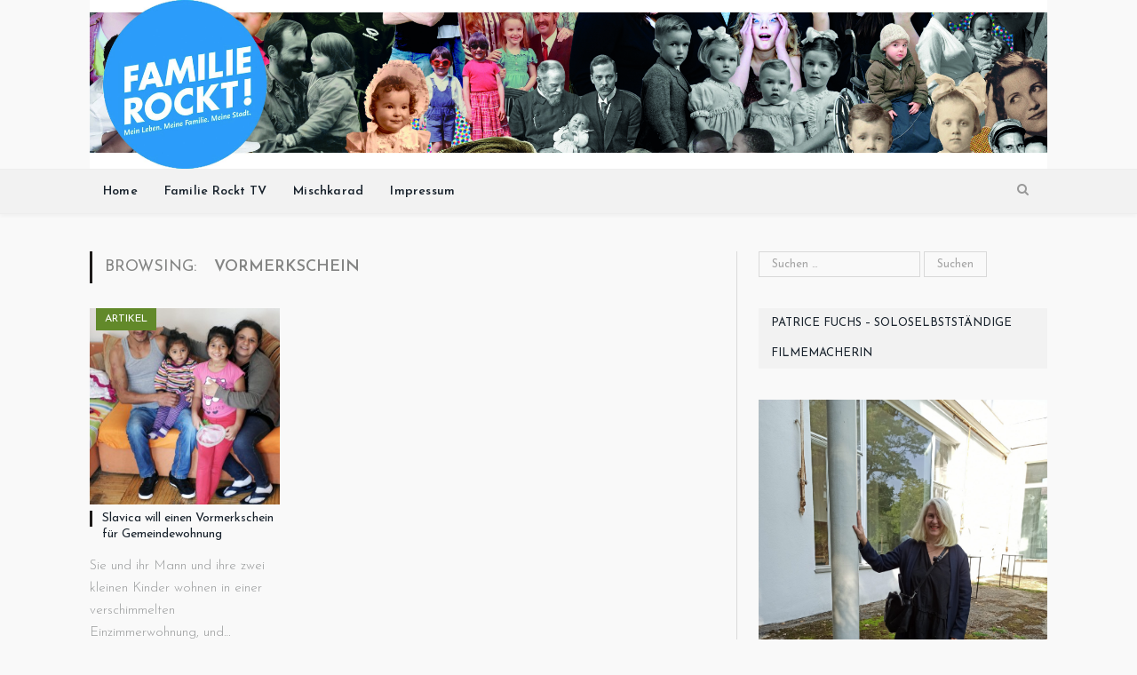

--- FILE ---
content_type: text/html; charset=UTF-8
request_url: https://www.familierockt.com/tag/vormerkschein/
body_size: 60544
content:
<!DOCTYPE html>

<!--[if IE 8]> <html class="ie ie8" lang="de"> <![endif]-->
<!--[if IE 9]> <html class="ie ie9" lang="de"> <![endif]-->
<!--[if gt IE 9]><!--> <html lang="de"> <!--<![endif]-->

<head>


<meta charset="UTF-8" />
<title>vormerkschein Archive &#8226; Familie Rockt Media</title>

 
<meta name="viewport" content="width=device-width, initial-scale=1" />
<meta http-equiv="X-UA-Compatible" content="IE=edge" />
<link rel="pingback" href="https://www.familierockt.com/xmlrpc.php" />
	
<link rel="shortcut icon" href="https://www.familierockt.com/wp-content/uploads/2015/12/logoklein.jpg" />	

<link rel="apple-touch-icon-precomposed" href="https://www.familierockt.com/wp-content/uploads/2015/12/logoklein.jpg" />
	
<meta name='robots' content='index, follow, max-image-preview:large, max-snippet:-1, max-video-preview:-1' />
	<style>img:is([sizes="auto" i], [sizes^="auto," i]) { contain-intrinsic-size: 3000px 1500px }</style>
	
	<!-- This site is optimized with the Yoast SEO plugin v26.1.1 - https://yoast.com/wordpress/plugins/seo/ -->
	<link rel="canonical" href="https://www.familierockt.com/tag/vormerkschein/" />
	<meta property="og:locale" content="de_DE" />
	<meta property="og:type" content="article" />
	<meta property="og:title" content="vormerkschein Archive &#8226; Familie Rockt Media" />
	<meta property="og:url" content="https://www.familierockt.com/tag/vormerkschein/" />
	<meta property="og:site_name" content="Familie Rockt Media" />
	<meta name="twitter:card" content="summary_large_image" />
	<meta name="twitter:site" content="@soulipat" />
	<script type="application/ld+json" class="yoast-schema-graph">{"@context":"https://schema.org","@graph":[{"@type":"CollectionPage","@id":"https://www.familierockt.com/tag/vormerkschein/","url":"https://www.familierockt.com/tag/vormerkschein/","name":"vormerkschein Archive &#8226; Familie Rockt Media","isPartOf":{"@id":"https://www.familierockt.com/#website"},"primaryImageOfPage":{"@id":"https://www.familierockt.com/tag/vormerkschein/#primaryimage"},"image":{"@id":"https://www.familierockt.com/tag/vormerkschein/#primaryimage"},"thumbnailUrl":"https://www.familierockt.com/wp-content/uploads/2015/01/slavic8.jpg","breadcrumb":{"@id":"https://www.familierockt.com/tag/vormerkschein/#breadcrumb"},"inLanguage":"de"},{"@type":"ImageObject","inLanguage":"de","@id":"https://www.familierockt.com/tag/vormerkschein/#primaryimage","url":"https://www.familierockt.com/wp-content/uploads/2015/01/slavic8.jpg","contentUrl":"https://www.familierockt.com/wp-content/uploads/2015/01/slavic8.jpg","width":995,"height":1031,"caption":"gemeindebau"},{"@type":"BreadcrumbList","@id":"https://www.familierockt.com/tag/vormerkschein/#breadcrumb","itemListElement":[{"@type":"ListItem","position":1,"name":"Home","item":"https://www.familierockt.com/"},{"@type":"ListItem","position":2,"name":"vormerkschein"}]},{"@type":"WebSite","@id":"https://www.familierockt.com/#website","url":"https://www.familierockt.com/","name":"Familie Rockt Media","description":"Blog und Mediaproduktion","publisher":{"@id":"https://www.familierockt.com/#organization"},"potentialAction":[{"@type":"SearchAction","target":{"@type":"EntryPoint","urlTemplate":"https://www.familierockt.com/?s={search_term_string}"},"query-input":{"@type":"PropertyValueSpecification","valueRequired":true,"valueName":"search_term_string"}}],"inLanguage":"de"},{"@type":"Organization","@id":"https://www.familierockt.com/#organization","name":"Familie Rockt Media","url":"https://www.familierockt.com/","logo":{"@type":"ImageObject","inLanguage":"de","@id":"https://www.familierockt.com/#/schema/logo/image/","url":"https://www.familierockt.com/wp-content/uploads/2018/03/Familie-Rockt-Logo-700x700.jpg","contentUrl":"https://www.familierockt.com/wp-content/uploads/2018/03/Familie-Rockt-Logo-700x700.jpg","width":700,"height":700,"caption":"Familie Rockt Media"},"image":{"@id":"https://www.familierockt.com/#/schema/logo/image/"},"sameAs":["https://www.facebook.com/familierockt","https://x.com/soulipat","https://www.instagram.com/superpatrice","https://www.linkedin.com/in/patrice-fuchs-91566743/","https://www.youtube.com/user/familierocktmedia"]}]}</script>
	<!-- / Yoast SEO plugin. -->


<link rel='dns-prefetch' href='//cdn.canvasjs.com' />
<link rel='dns-prefetch' href='//fonts.googleapis.com' />
<link rel="alternate" type="application/rss+xml" title="Familie Rockt Media &raquo; Feed" href="https://www.familierockt.com/feed/" />
<link rel="alternate" type="application/rss+xml" title="Familie Rockt Media &raquo; Kommentar-Feed" href="https://www.familierockt.com/comments/feed/" />
<link rel="alternate" type="application/rss+xml" title="Familie Rockt Media &raquo; vormerkschein Schlagwort-Feed" href="https://www.familierockt.com/tag/vormerkschein/feed/" />
<script type="text/javascript">
/* <![CDATA[ */
window._wpemojiSettings = {"baseUrl":"https:\/\/s.w.org\/images\/core\/emoji\/16.0.1\/72x72\/","ext":".png","svgUrl":"https:\/\/s.w.org\/images\/core\/emoji\/16.0.1\/svg\/","svgExt":".svg","source":{"concatemoji":"https:\/\/www.familierockt.com\/wp-includes\/js\/wp-emoji-release.min.js?ver=1684027b45c67e5d70dedd90ac035ad9"}};
/*! This file is auto-generated */
!function(s,n){var o,i,e;function c(e){try{var t={supportTests:e,timestamp:(new Date).valueOf()};sessionStorage.setItem(o,JSON.stringify(t))}catch(e){}}function p(e,t,n){e.clearRect(0,0,e.canvas.width,e.canvas.height),e.fillText(t,0,0);var t=new Uint32Array(e.getImageData(0,0,e.canvas.width,e.canvas.height).data),a=(e.clearRect(0,0,e.canvas.width,e.canvas.height),e.fillText(n,0,0),new Uint32Array(e.getImageData(0,0,e.canvas.width,e.canvas.height).data));return t.every(function(e,t){return e===a[t]})}function u(e,t){e.clearRect(0,0,e.canvas.width,e.canvas.height),e.fillText(t,0,0);for(var n=e.getImageData(16,16,1,1),a=0;a<n.data.length;a++)if(0!==n.data[a])return!1;return!0}function f(e,t,n,a){switch(t){case"flag":return n(e,"\ud83c\udff3\ufe0f\u200d\u26a7\ufe0f","\ud83c\udff3\ufe0f\u200b\u26a7\ufe0f")?!1:!n(e,"\ud83c\udde8\ud83c\uddf6","\ud83c\udde8\u200b\ud83c\uddf6")&&!n(e,"\ud83c\udff4\udb40\udc67\udb40\udc62\udb40\udc65\udb40\udc6e\udb40\udc67\udb40\udc7f","\ud83c\udff4\u200b\udb40\udc67\u200b\udb40\udc62\u200b\udb40\udc65\u200b\udb40\udc6e\u200b\udb40\udc67\u200b\udb40\udc7f");case"emoji":return!a(e,"\ud83e\udedf")}return!1}function g(e,t,n,a){var r="undefined"!=typeof WorkerGlobalScope&&self instanceof WorkerGlobalScope?new OffscreenCanvas(300,150):s.createElement("canvas"),o=r.getContext("2d",{willReadFrequently:!0}),i=(o.textBaseline="top",o.font="600 32px Arial",{});return e.forEach(function(e){i[e]=t(o,e,n,a)}),i}function t(e){var t=s.createElement("script");t.src=e,t.defer=!0,s.head.appendChild(t)}"undefined"!=typeof Promise&&(o="wpEmojiSettingsSupports",i=["flag","emoji"],n.supports={everything:!0,everythingExceptFlag:!0},e=new Promise(function(e){s.addEventListener("DOMContentLoaded",e,{once:!0})}),new Promise(function(t){var n=function(){try{var e=JSON.parse(sessionStorage.getItem(o));if("object"==typeof e&&"number"==typeof e.timestamp&&(new Date).valueOf()<e.timestamp+604800&&"object"==typeof e.supportTests)return e.supportTests}catch(e){}return null}();if(!n){if("undefined"!=typeof Worker&&"undefined"!=typeof OffscreenCanvas&&"undefined"!=typeof URL&&URL.createObjectURL&&"undefined"!=typeof Blob)try{var e="postMessage("+g.toString()+"("+[JSON.stringify(i),f.toString(),p.toString(),u.toString()].join(",")+"));",a=new Blob([e],{type:"text/javascript"}),r=new Worker(URL.createObjectURL(a),{name:"wpTestEmojiSupports"});return void(r.onmessage=function(e){c(n=e.data),r.terminate(),t(n)})}catch(e){}c(n=g(i,f,p,u))}t(n)}).then(function(e){for(var t in e)n.supports[t]=e[t],n.supports.everything=n.supports.everything&&n.supports[t],"flag"!==t&&(n.supports.everythingExceptFlag=n.supports.everythingExceptFlag&&n.supports[t]);n.supports.everythingExceptFlag=n.supports.everythingExceptFlag&&!n.supports.flag,n.DOMReady=!1,n.readyCallback=function(){n.DOMReady=!0}}).then(function(){return e}).then(function(){var e;n.supports.everything||(n.readyCallback(),(e=n.source||{}).concatemoji?t(e.concatemoji):e.wpemoji&&e.twemoji&&(t(e.twemoji),t(e.wpemoji)))}))}((window,document),window._wpemojiSettings);
/* ]]> */
</script>
<style id='wp-emoji-styles-inline-css' type='text/css'>

	img.wp-smiley, img.emoji {
		display: inline !important;
		border: none !important;
		box-shadow: none !important;
		height: 1em !important;
		width: 1em !important;
		margin: 0 0.07em !important;
		vertical-align: -0.1em !important;
		background: none !important;
		padding: 0 !important;
	}
</style>
<link rel='stylesheet' id='wp-block-library-css' href='https://www.familierockt.com/wp-includes/css/dist/block-library/style.min.css?ver=1684027b45c67e5d70dedd90ac035ad9' type='text/css' media='all' />
<style id='classic-theme-styles-inline-css' type='text/css'>
/*! This file is auto-generated */
.wp-block-button__link{color:#fff;background-color:#32373c;border-radius:9999px;box-shadow:none;text-decoration:none;padding:calc(.667em + 2px) calc(1.333em + 2px);font-size:1.125em}.wp-block-file__button{background:#32373c;color:#fff;text-decoration:none}
</style>
<style id='global-styles-inline-css' type='text/css'>
:root{--wp--preset--aspect-ratio--square: 1;--wp--preset--aspect-ratio--4-3: 4/3;--wp--preset--aspect-ratio--3-4: 3/4;--wp--preset--aspect-ratio--3-2: 3/2;--wp--preset--aspect-ratio--2-3: 2/3;--wp--preset--aspect-ratio--16-9: 16/9;--wp--preset--aspect-ratio--9-16: 9/16;--wp--preset--color--black: #000000;--wp--preset--color--cyan-bluish-gray: #abb8c3;--wp--preset--color--white: #ffffff;--wp--preset--color--pale-pink: #f78da7;--wp--preset--color--vivid-red: #cf2e2e;--wp--preset--color--luminous-vivid-orange: #ff6900;--wp--preset--color--luminous-vivid-amber: #fcb900;--wp--preset--color--light-green-cyan: #7bdcb5;--wp--preset--color--vivid-green-cyan: #00d084;--wp--preset--color--pale-cyan-blue: #8ed1fc;--wp--preset--color--vivid-cyan-blue: #0693e3;--wp--preset--color--vivid-purple: #9b51e0;--wp--preset--gradient--vivid-cyan-blue-to-vivid-purple: linear-gradient(135deg,rgba(6,147,227,1) 0%,rgb(155,81,224) 100%);--wp--preset--gradient--light-green-cyan-to-vivid-green-cyan: linear-gradient(135deg,rgb(122,220,180) 0%,rgb(0,208,130) 100%);--wp--preset--gradient--luminous-vivid-amber-to-luminous-vivid-orange: linear-gradient(135deg,rgba(252,185,0,1) 0%,rgba(255,105,0,1) 100%);--wp--preset--gradient--luminous-vivid-orange-to-vivid-red: linear-gradient(135deg,rgba(255,105,0,1) 0%,rgb(207,46,46) 100%);--wp--preset--gradient--very-light-gray-to-cyan-bluish-gray: linear-gradient(135deg,rgb(238,238,238) 0%,rgb(169,184,195) 100%);--wp--preset--gradient--cool-to-warm-spectrum: linear-gradient(135deg,rgb(74,234,220) 0%,rgb(151,120,209) 20%,rgb(207,42,186) 40%,rgb(238,44,130) 60%,rgb(251,105,98) 80%,rgb(254,248,76) 100%);--wp--preset--gradient--blush-light-purple: linear-gradient(135deg,rgb(255,206,236) 0%,rgb(152,150,240) 100%);--wp--preset--gradient--blush-bordeaux: linear-gradient(135deg,rgb(254,205,165) 0%,rgb(254,45,45) 50%,rgb(107,0,62) 100%);--wp--preset--gradient--luminous-dusk: linear-gradient(135deg,rgb(255,203,112) 0%,rgb(199,81,192) 50%,rgb(65,88,208) 100%);--wp--preset--gradient--pale-ocean: linear-gradient(135deg,rgb(255,245,203) 0%,rgb(182,227,212) 50%,rgb(51,167,181) 100%);--wp--preset--gradient--electric-grass: linear-gradient(135deg,rgb(202,248,128) 0%,rgb(113,206,126) 100%);--wp--preset--gradient--midnight: linear-gradient(135deg,rgb(2,3,129) 0%,rgb(40,116,252) 100%);--wp--preset--font-size--small: 13px;--wp--preset--font-size--medium: 20px;--wp--preset--font-size--large: 36px;--wp--preset--font-size--x-large: 42px;--wp--preset--spacing--20: 0.44rem;--wp--preset--spacing--30: 0.67rem;--wp--preset--spacing--40: 1rem;--wp--preset--spacing--50: 1.5rem;--wp--preset--spacing--60: 2.25rem;--wp--preset--spacing--70: 3.38rem;--wp--preset--spacing--80: 5.06rem;--wp--preset--shadow--natural: 6px 6px 9px rgba(0, 0, 0, 0.2);--wp--preset--shadow--deep: 12px 12px 50px rgba(0, 0, 0, 0.4);--wp--preset--shadow--sharp: 6px 6px 0px rgba(0, 0, 0, 0.2);--wp--preset--shadow--outlined: 6px 6px 0px -3px rgba(255, 255, 255, 1), 6px 6px rgba(0, 0, 0, 1);--wp--preset--shadow--crisp: 6px 6px 0px rgba(0, 0, 0, 1);}:where(.is-layout-flex){gap: 0.5em;}:where(.is-layout-grid){gap: 0.5em;}body .is-layout-flex{display: flex;}.is-layout-flex{flex-wrap: wrap;align-items: center;}.is-layout-flex > :is(*, div){margin: 0;}body .is-layout-grid{display: grid;}.is-layout-grid > :is(*, div){margin: 0;}:where(.wp-block-columns.is-layout-flex){gap: 2em;}:where(.wp-block-columns.is-layout-grid){gap: 2em;}:where(.wp-block-post-template.is-layout-flex){gap: 1.25em;}:where(.wp-block-post-template.is-layout-grid){gap: 1.25em;}.has-black-color{color: var(--wp--preset--color--black) !important;}.has-cyan-bluish-gray-color{color: var(--wp--preset--color--cyan-bluish-gray) !important;}.has-white-color{color: var(--wp--preset--color--white) !important;}.has-pale-pink-color{color: var(--wp--preset--color--pale-pink) !important;}.has-vivid-red-color{color: var(--wp--preset--color--vivid-red) !important;}.has-luminous-vivid-orange-color{color: var(--wp--preset--color--luminous-vivid-orange) !important;}.has-luminous-vivid-amber-color{color: var(--wp--preset--color--luminous-vivid-amber) !important;}.has-light-green-cyan-color{color: var(--wp--preset--color--light-green-cyan) !important;}.has-vivid-green-cyan-color{color: var(--wp--preset--color--vivid-green-cyan) !important;}.has-pale-cyan-blue-color{color: var(--wp--preset--color--pale-cyan-blue) !important;}.has-vivid-cyan-blue-color{color: var(--wp--preset--color--vivid-cyan-blue) !important;}.has-vivid-purple-color{color: var(--wp--preset--color--vivid-purple) !important;}.has-black-background-color{background-color: var(--wp--preset--color--black) !important;}.has-cyan-bluish-gray-background-color{background-color: var(--wp--preset--color--cyan-bluish-gray) !important;}.has-white-background-color{background-color: var(--wp--preset--color--white) !important;}.has-pale-pink-background-color{background-color: var(--wp--preset--color--pale-pink) !important;}.has-vivid-red-background-color{background-color: var(--wp--preset--color--vivid-red) !important;}.has-luminous-vivid-orange-background-color{background-color: var(--wp--preset--color--luminous-vivid-orange) !important;}.has-luminous-vivid-amber-background-color{background-color: var(--wp--preset--color--luminous-vivid-amber) !important;}.has-light-green-cyan-background-color{background-color: var(--wp--preset--color--light-green-cyan) !important;}.has-vivid-green-cyan-background-color{background-color: var(--wp--preset--color--vivid-green-cyan) !important;}.has-pale-cyan-blue-background-color{background-color: var(--wp--preset--color--pale-cyan-blue) !important;}.has-vivid-cyan-blue-background-color{background-color: var(--wp--preset--color--vivid-cyan-blue) !important;}.has-vivid-purple-background-color{background-color: var(--wp--preset--color--vivid-purple) !important;}.has-black-border-color{border-color: var(--wp--preset--color--black) !important;}.has-cyan-bluish-gray-border-color{border-color: var(--wp--preset--color--cyan-bluish-gray) !important;}.has-white-border-color{border-color: var(--wp--preset--color--white) !important;}.has-pale-pink-border-color{border-color: var(--wp--preset--color--pale-pink) !important;}.has-vivid-red-border-color{border-color: var(--wp--preset--color--vivid-red) !important;}.has-luminous-vivid-orange-border-color{border-color: var(--wp--preset--color--luminous-vivid-orange) !important;}.has-luminous-vivid-amber-border-color{border-color: var(--wp--preset--color--luminous-vivid-amber) !important;}.has-light-green-cyan-border-color{border-color: var(--wp--preset--color--light-green-cyan) !important;}.has-vivid-green-cyan-border-color{border-color: var(--wp--preset--color--vivid-green-cyan) !important;}.has-pale-cyan-blue-border-color{border-color: var(--wp--preset--color--pale-cyan-blue) !important;}.has-vivid-cyan-blue-border-color{border-color: var(--wp--preset--color--vivid-cyan-blue) !important;}.has-vivid-purple-border-color{border-color: var(--wp--preset--color--vivid-purple) !important;}.has-vivid-cyan-blue-to-vivid-purple-gradient-background{background: var(--wp--preset--gradient--vivid-cyan-blue-to-vivid-purple) !important;}.has-light-green-cyan-to-vivid-green-cyan-gradient-background{background: var(--wp--preset--gradient--light-green-cyan-to-vivid-green-cyan) !important;}.has-luminous-vivid-amber-to-luminous-vivid-orange-gradient-background{background: var(--wp--preset--gradient--luminous-vivid-amber-to-luminous-vivid-orange) !important;}.has-luminous-vivid-orange-to-vivid-red-gradient-background{background: var(--wp--preset--gradient--luminous-vivid-orange-to-vivid-red) !important;}.has-very-light-gray-to-cyan-bluish-gray-gradient-background{background: var(--wp--preset--gradient--very-light-gray-to-cyan-bluish-gray) !important;}.has-cool-to-warm-spectrum-gradient-background{background: var(--wp--preset--gradient--cool-to-warm-spectrum) !important;}.has-blush-light-purple-gradient-background{background: var(--wp--preset--gradient--blush-light-purple) !important;}.has-blush-bordeaux-gradient-background{background: var(--wp--preset--gradient--blush-bordeaux) !important;}.has-luminous-dusk-gradient-background{background: var(--wp--preset--gradient--luminous-dusk) !important;}.has-pale-ocean-gradient-background{background: var(--wp--preset--gradient--pale-ocean) !important;}.has-electric-grass-gradient-background{background: var(--wp--preset--gradient--electric-grass) !important;}.has-midnight-gradient-background{background: var(--wp--preset--gradient--midnight) !important;}.has-small-font-size{font-size: var(--wp--preset--font-size--small) !important;}.has-medium-font-size{font-size: var(--wp--preset--font-size--medium) !important;}.has-large-font-size{font-size: var(--wp--preset--font-size--large) !important;}.has-x-large-font-size{font-size: var(--wp--preset--font-size--x-large) !important;}
:where(.wp-block-post-template.is-layout-flex){gap: 1.25em;}:where(.wp-block-post-template.is-layout-grid){gap: 1.25em;}
:where(.wp-block-columns.is-layout-flex){gap: 2em;}:where(.wp-block-columns.is-layout-grid){gap: 2em;}
:root :where(.wp-block-pullquote){font-size: 1.5em;line-height: 1.6;}
</style>
<link rel='stylesheet' id='rs-plugin-settings-css' href='https://www.familierockt.com/wp-content/plugins/revslider/public/assets/css/rs6.css?ver=6.2.1' type='text/css' media='all' />
<style id='rs-plugin-settings-inline-css' type='text/css'>
#rs-demo-id {}
</style>
<link rel='stylesheet' id='sc-frontend-style-css' href='https://www.familierockt.com/wp-content/plugins/shortcodes-indep/css/frontend-style.css?ver=1684027b45c67e5d70dedd90ac035ad9' type='text/css' media='all' />
<link rel='stylesheet' id='dashicons-css' href='https://www.familierockt.com/wp-includes/css/dashicons.min.css?ver=1684027b45c67e5d70dedd90ac035ad9' type='text/css' media='all' />
<link rel='stylesheet' id='admin-bar-css' href='https://www.familierockt.com/wp-includes/css/admin-bar.min.css?ver=1684027b45c67e5d70dedd90ac035ad9' type='text/css' media='all' />
<style id='admin-bar-inline-css' type='text/css'>

    .canvasjs-chart-credit{
        display: none !important;
    }
    #vtrtsFreeChart canvas {
    border-radius: 6px;
}

.vtrts-free-adminbar-weekly-title {
    font-weight: bold;
    font-size: 14px;
    color: #fff;
    margin-bottom: 6px;
}

        #wpadminbar #wp-admin-bar-vtrts_free_top_button .ab-icon:before {
            content: "\f185";
            color: #1DAE22;
            top: 3px;
        }
    #wp-admin-bar-vtrts_pro_top_button .ab-item {
        min-width: 180px;
    }
    .vtrts-free-adminbar-dropdown {
        min-width: 420px ;
        padding: 18px 18px 12px 18px;
        background: #23282d;
        color: #fff;
        border-radius: 8px;
        box-shadow: 0 4px 24px rgba(0,0,0,0.15);
        margin-top: 10px;
    }
    .vtrts-free-adminbar-grid {
        display: grid;
        grid-template-columns: 1fr 1fr;
        gap: 18px 18px; /* row-gap column-gap */
        margin-bottom: 18px;
    }
    .vtrts-free-adminbar-card {
        background: #2c3338;
        border-radius: 8px;
        padding: 18px 18px 12px 18px;
        box-shadow: 0 2px 8px rgba(0,0,0,0.07);
        display: flex;
        flex-direction: column;
        align-items: flex-start;
    }
    /* Extra margin for the right column */
    .vtrts-free-adminbar-card:nth-child(2),
    .vtrts-free-adminbar-card:nth-child(4) {
        margin-left: 10px !important;
        padding-left: 10px !important;
                padding-top: 6px !important;

        margin-right: 10px !important;
        padding-right : 10px !important;
        margin-top: 10px !important;
    }
    .vtrts-free-adminbar-card:nth-child(1),
    .vtrts-free-adminbar-card:nth-child(3) {
        margin-left: 10px !important;
        padding-left: 10px !important;
                padding-top: 6px !important;

        margin-top: 10px !important;
                padding-right : 10px !important;

    }
    /* Extra margin for the bottom row */
    .vtrts-free-adminbar-card:nth-child(3),
    .vtrts-free-adminbar-card:nth-child(4) {
        margin-top: 6px !important;
        padding-top: 6px !important;
        margin-top: 10px !important;
    }
    .vtrts-free-adminbar-card-title {
        font-size: 14px;
        font-weight: 800;
        margin-bottom: 6px;
        color: #fff;
    }
    .vtrts-free-adminbar-card-value {
        font-size: 22px;
        font-weight: bold;
        color: #1DAE22;
        margin-bottom: 4px;
    }
    .vtrts-free-adminbar-card-sub {
        font-size: 12px;
        color: #aaa;
    }
    .vtrts-free-adminbar-btn-wrap {
        text-align: center;
        margin-top: 8px;
    }

    #wp-admin-bar-vtrts_free_top_button .ab-item{
    min-width: 80px !important;
        padding: 0px !important;
    .vtrts-free-adminbar-btn {
        display: inline-block;
        background: #1DAE22;
        color: #fff !important;
        font-weight: bold;
        padding: 8px 28px;
        border-radius: 6px;
        text-decoration: none;
        font-size: 15px;
        transition: background 0.2s;
        margin-top: 8px;
    }
    .vtrts-free-adminbar-btn:hover {
        background: #15991b;
        color: #fff !important;
    }

    .vtrts-free-adminbar-dropdown-wrap { min-width: 0; padding: 0; }
    #wpadminbar #wp-admin-bar-vtrts_free_top_button .vtrts-free-adminbar-dropdown { display: none; position: absolute; left: 0; top: 100%; z-index: 99999; }
    #wpadminbar #wp-admin-bar-vtrts_free_top_button:hover .vtrts-free-adminbar-dropdown { display: block; }
    
        .ab-empty-item #wp-admin-bar-vtrts_free_top_button-default .ab-empty-item{
    height:0px !important;
    padding :0px !important;
     }
            #wpadminbar .quicklinks .ab-empty-item{
        padding:0px !important;
    }
    .vtrts-free-adminbar-dropdown {
    min-width: 420px;
    padding: 18px 18px 12px 18px;
    background: #23282d;
    color: #fff;
    border-radius: 12px; /* more rounded */
    box-shadow: 0 8px 32px rgba(0,0,0,0.25); /* deeper shadow */
    margin-top: 10px;
}

.vtrts-free-adminbar-btn-wrap {
    text-align: center;
    margin-top: 18px; /* more space above */
}

.vtrts-free-adminbar-btn {
    display: inline-block;
    background: #1DAE22;
    color: #fff !important;
    font-weight: bold;
    padding: 5px 22px;
    border-radius: 8px;
    text-decoration: none;
    font-size: 17px;
    transition: background 0.2s, box-shadow 0.2s;
    margin-top: 8px;
    box-shadow: 0 2px 8px rgba(29,174,34,0.15);
    text-align: center;
    line-height: 1.6;
    
}
.vtrts-free-adminbar-btn:hover {
    background: #15991b;
    color: #fff !important;
    box-shadow: 0 4px 16px rgba(29,174,34,0.25);
}
    


</style>
<link rel='stylesheet' id='cmplz-general-css' href='https://www.familierockt.com/wp-content/plugins/complianz-gdpr/assets/css/cookieblocker.min.css?ver=1760613173' type='text/css' media='all' />
<link rel='stylesheet' id='smartmag-fonts-css' href='https://fonts.googleapis.com/css?family=Open+Sans%3A400%2C400Italic%2C600%2C700%7CRoboto+Slab&#038;subset' type='text/css' media='all' />
<link rel='stylesheet' id='smartmag-core-css' href='https://www.familierockt.com/wp-content/themes/smart-mag/style.css?ver=3.2.0' type='text/css' media='all' />
<link rel='stylesheet' id='smartmag-responsive-css' href='https://www.familierockt.com/wp-content/themes/smart-mag/css/responsive.css?ver=3.2.0' type='text/css' media='all' />
<link rel='stylesheet' id='smartmag-font-awesome-css' href='https://www.familierockt.com/wp-content/themes/smart-mag/css/fontawesome/css/font-awesome.min.css?ver=3.2.0' type='text/css' media='all' />
<link rel='stylesheet' id='smartmag-skin-css' href='https://www.familierockt.com/wp-content/themes/smart-mag/css/skin-light.css?ver=1684027b45c67e5d70dedd90ac035ad9' type='text/css' media='all' />
<style id='smartmag-skin-inline-css' type='text/css'>
@import url('https://fonts.googleapis.com/css?family=Josefin+Sans%3A400|Josefin+Sans%3A500|Josefin+Sans%3A600|Josefin+Sans%3A700|Josefin+Sans%3A300&subset=');


body,
.gallery-title,
.section-head,
.block-head,
.modal-header .modal-title,
h3.gallery-title,
.modern-quote cite,
.comment-respond small,
.main-heading,
.page-title,
.entry-title,
.main .sidebar .widgettitle,
.tabbed .tabs-list,
.main-footer .widgettitle { font-family: "Josefin Sans", Arial, sans-serif; }

h1,
h2,
h3,
h4,
h5,
h6,
.posts-list .content > a,
.block.posts a,
.gallery-block .carousel .title a,
.navigate-posts .link,
.list-timeline .posts article,
.bbpress.single-topic .main-heading,
#bbpress-forums .bbp-topic-title,
#bbpress-forums .bbp-forum-title { font-family: "Josefin Sans", Georgia, serif; }
::selection { background: #1e1b1a; }

::-moz-selection { background: #1e1b1a; }

.top-bar, .post-content .modern-quote, .mobile-head { border-top-color: #1e1b1a; }

.main-color,
.trending-ticker .heading,
.nav-light .menu > li:hover > a,
.nav-light .menu > .current-menu-item > a,
.nav-light .menu > .current-menu-parent > a,
.nav-light .menu li li:hover,
.nav-light .menu li li.current-menu-item,
.nav-light .mega-menu .sub-nav li:hover,
.nav-light .menu .sub-nav li.current-menu-item,
.nav-light .menu li li:hover > a,
.nav-light .menu li li.current-menu-item > a,
.nav-light .mega-menu .sub-nav li:hover > a,
.nav-light .menu .sub-nav li.current-menu-item > a,
.nav-light-search .active .search-icon,
.nav-light-search .search-icon:hover,
.breadcrumbs .location,
.gallery-title,
.section-head.prominent,
.recentcomments .url,
.block.posts .fa-angle-right,
.news-focus .section-head,
.focus-grid .section-head,
.post-meta-b .posted-by a,
.post-content a,
.main-stars,
.main-stars span:before,
.related-posts .section-head,
.comments-list .bypostauthor .comment-author a,
.error-page .text-404,
a.bbp-author-name { color: #1e1b1a; }

.navigation .menu > li:hover > a,
.navigation .menu > .current-menu-item > a,
.navigation .menu > .current-menu-parent > a,
.navigation .menu > .current-menu-ancestor > a,
.block-head,
.tabbed .tabs-list .active a,
.comment-content .reply,
.sc-tabs .active a,
.nav-dark-b { border-bottom-color: #1e1b1a; }

.main-featured .cat,
.main-featured .pages .flex-active,
.main-pagination .current,
.main-pagination a:hover,
.block-head .heading,
.cat-title,
.post .read-more a,
.rate-number .progress,
.listing-meta .rate-number .progress,
.review-box .overall,
.review-box .bar,
.post-pagination > span,
.button,
.sc-button-default:hover,
.drop-caps { background: #1e1b1a; }

.nav-search .search-icon:hover,
.nav-search .active .search-icon { border-color: #1e1b1a; }

.modal-header .modal-title,
.highlights h2:before,
.post-header .post-title:before,
.review-box .heading,
.main-heading,
.page-title,
.entry-title,
div.bbp-template-notice,
div.indicator-hint,
div.bbp-template-notice.info,
.post-content .wpcf7-not-valid-tip { border-left-color: #1e1b1a; }

@media only screen and (max-width: 799px) { .navigation .mobile .fa { background: #1e1b1a; } }

.mobile-head { border-top-color: #1e1b1a; }

.post-content a { color: #c7d9da; }

h1, h2, h3, h4, h5, h6 { color: #848584; }

.post-content h1, .post-content h2, .post-content h3, .post-content h4, .post-content h5, .post-content h6 { color: #848584; }

.post-content { font-family: "Josefin Sans", Arial, sans-serif; font-weight: 300; font-size: 19px;  }
.navigation .menu { font-family: "Josefin Sans", Arial, sans-serif; font-weight: 700;  }
.post-content h1 { font-size: 61px;; }

.post-header h1, .post-content h1, .post-content h2, .post-content h3, .post-content h4, .post-content h5, .post-content h6 { font-family: "Josefin Sans", Arial, sans-serif; font-weight: 700;  }
.highlights .excerpt, .listing-alt .content .excerpt { font-family: "Josefin Sans", Arial, sans-serif; font-weight: 300; font-size: 15px;  }
body, body.boxed { background-color: #f9f9f9;; }

.top-bar, .top-bar.dark { background-color: #0b1749;; }

.post-content h4 { font-size: 30px;; }


.cat-3676, 
.cat-title.cat-3676,
.block-head.cat-text-3676 .heading { 
	background: #dd9f9f;
}

.block-head.cat-text-3676 {
	border-color: #dd9f9f;
}
				
.cat-text-3676, .section-head.cat-text-3676 { color: #dd9f9f; }
				 

.navigation .menu > .menu-cat-3676:hover > a, .navigation .menu > .menu-cat-3676.current-menu-item > a, .navigation .menu > .menu-cat-3676.current-menu-parent > a {
	border-bottom-color: #dd9f9f;
}


.cat-3677, 
.cat-title.cat-3677,
.block-head.cat-text-3677 .heading { 
	background: #ededaf;
}

.block-head.cat-text-3677 {
	border-color: #ededaf;
}
				
.cat-text-3677, .section-head.cat-text-3677 { color: #ededaf; }
				 

.navigation .menu > .menu-cat-3677:hover > a, .navigation .menu > .menu-cat-3677.current-menu-item > a, .navigation .menu > .menu-cat-3677.current-menu-parent > a {
	border-bottom-color: #ededaf;
}


.cat-3674, 
.cat-title.cat-3674,
.block-head.cat-text-3674 .heading { 
	background: #82a2bf;
}

.block-head.cat-text-3674 {
	border-color: #82a2bf;
}
				
.cat-text-3674, .section-head.cat-text-3674 { color: #82a2bf; }
				 

.navigation .menu > .menu-cat-3674:hover > a, .navigation .menu > .menu-cat-3674.current-menu-item > a, .navigation .menu > .menu-cat-3674.current-menu-parent > a {
	border-bottom-color: #82a2bf;
}


.cat-3358, 
.cat-title.cat-3358,
.block-head.cat-text-3358 .heading { 
	background: #dd2a2a;
}

.block-head.cat-text-3358 {
	border-color: #dd2a2a;
}
				
.cat-text-3358, .section-head.cat-text-3358 { color: #dd2a2a; }
				 

.navigation .menu > .menu-cat-3358:hover > a, .navigation .menu > .menu-cat-3358.current-menu-item > a, .navigation .menu > .menu-cat-3358.current-menu-parent > a {
	border-bottom-color: #dd2a2a;
}


.cat-2, 
.cat-title.cat-2,
.block-head.cat-text-2 .heading { 
	background: #7c8c7c;
}

.block-head.cat-text-2 {
	border-color: #7c8c7c;
}
				
.cat-text-2, .section-head.cat-text-2 { color: #7c8c7c; }
				 

.navigation .menu > .menu-cat-2:hover > a, .navigation .menu > .menu-cat-2.current-menu-item > a, .navigation .menu > .menu-cat-2.current-menu-parent > a {
	border-bottom-color: #7c8c7c;
}


.cat-3553, 
.cat-title.cat-3553,
.block-head.cat-text-3553 .heading { 
	background: #989b7a;
}

.block-head.cat-text-3553 {
	border-color: #989b7a;
}
				
.cat-text-3553, .section-head.cat-text-3553 { color: #989b7a; }
				 

.navigation .menu > .menu-cat-3553:hover > a, .navigation .menu > .menu-cat-3553.current-menu-item > a, .navigation .menu > .menu-cat-3553.current-menu-parent > a {
	border-bottom-color: #989b7a;
}


.cat-2420, 
.cat-title.cat-2420,
.block-head.cat-text-2420 .heading { 
	background: #a88dba;
}

.block-head.cat-text-2420 {
	border-color: #a88dba;
}
				
.cat-text-2420, .section-head.cat-text-2420 { color: #a88dba; }
				 

.navigation .menu > .menu-cat-2420:hover > a, .navigation .menu > .menu-cat-2420.current-menu-item > a, .navigation .menu > .menu-cat-2420.current-menu-parent > a {
	border-bottom-color: #a88dba;
}


.cat-2225, 
.cat-title.cat-2225,
.block-head.cat-text-2225 .heading { 
	background: #eded93;
}

.block-head.cat-text-2225 {
	border-color: #eded93;
}
				
.cat-text-2225, .section-head.cat-text-2225 { color: #eded93; }
				 

.navigation .menu > .menu-cat-2225:hover > a, .navigation .menu > .menu-cat-2225.current-menu-item > a, .navigation .menu > .menu-cat-2225.current-menu-parent > a {
	border-bottom-color: #eded93;
}


.cat-21, 
.cat-title.cat-21,
.block-head.cat-text-21 .heading { 
	background: #86a6a8;
}

.block-head.cat-text-21 {
	border-color: #86a6a8;
}
				
.cat-text-21, .section-head.cat-text-21 { color: #86a6a8; }
				 

.navigation .menu > .menu-cat-21:hover > a, .navigation .menu > .menu-cat-21.current-menu-item > a, .navigation .menu > .menu-cat-21.current-menu-parent > a {
	border-bottom-color: #86a6a8;
}


.cat-2301, 
.cat-title.cat-2301,
.block-head.cat-text-2301 .heading { 
	background: #f4338a;
}

.block-head.cat-text-2301 {
	border-color: #f4338a;
}
				
.cat-text-2301, .section-head.cat-text-2301 { color: #f4338a; }
				 

.navigation .menu > .menu-cat-2301:hover > a, .navigation .menu > .menu-cat-2301.current-menu-item > a, .navigation .menu > .menu-cat-2301.current-menu-parent > a {
	border-bottom-color: #f4338a;
}


.cat-1194, 
.cat-title.cat-1194,
.block-head.cat-text-1194 .heading { 
	background: #bce0c4;
}

.block-head.cat-text-1194 {
	border-color: #bce0c4;
}
				
.cat-text-1194, .section-head.cat-text-1194 { color: #bce0c4; }
				 

.navigation .menu > .menu-cat-1194:hover > a, .navigation .menu > .menu-cat-1194.current-menu-item > a, .navigation .menu > .menu-cat-1194.current-menu-parent > a {
	border-bottom-color: #bce0c4;
}


.cat-1414, 
.cat-title.cat-1414,
.block-head.cat-text-1414 .heading { 
	background: #a88e7f;
}

.block-head.cat-text-1414 {
	border-color: #a88e7f;
}
				
.cat-text-1414, .section-head.cat-text-1414 { color: #a88e7f; }
				 

.navigation .menu > .menu-cat-1414:hover > a, .navigation .menu > .menu-cat-1414.current-menu-item > a, .navigation .menu > .menu-cat-1414.current-menu-parent > a {
	border-bottom-color: #a88e7f;
}


.cat-637, 
.cat-title.cat-637,
.block-head.cat-text-637 .heading { 
	background: #b5ceb5;
}

.block-head.cat-text-637 {
	border-color: #b5ceb5;
}
				
.cat-text-637, .section-head.cat-text-637 { color: #b5ceb5; }
				 

.navigation .menu > .menu-cat-637:hover > a, .navigation .menu > .menu-cat-637.current-menu-item > a, .navigation .menu > .menu-cat-637.current-menu-parent > a {
	border-bottom-color: #b5ceb5;
}


.cat-2343, 
.cat-title.cat-2343,
.block-head.cat-text-2343 .heading { 
	background: #7e91b5;
}

.block-head.cat-text-2343 {
	border-color: #7e91b5;
}
				
.cat-text-2343, .section-head.cat-text-2343 { color: #7e91b5; }
				 

.navigation .menu > .menu-cat-2343:hover > a, .navigation .menu > .menu-cat-2343.current-menu-item > a, .navigation .menu > .menu-cat-2343.current-menu-parent > a {
	border-bottom-color: #7e91b5;
}


.cat-2342, 
.cat-title.cat-2342,
.block-head.cat-text-2342 .heading { 
	background: #91c9c7;
}

.block-head.cat-text-2342 {
	border-color: #91c9c7;
}
				
.cat-text-2342, .section-head.cat-text-2342 { color: #91c9c7; }
				 

.navigation .menu > .menu-cat-2342:hover > a, .navigation .menu > .menu-cat-2342.current-menu-item > a, .navigation .menu > .menu-cat-2342.current-menu-parent > a {
	border-bottom-color: #91c9c7;
}


.cat-3355, 
.cat-title.cat-3355,
.block-head.cat-text-3355 .heading { 
	background: #ddba85;
}

.block-head.cat-text-3355 {
	border-color: #ddba85;
}
				
.cat-text-3355, .section-head.cat-text-3355 { color: #ddba85; }
				 

.navigation .menu > .menu-cat-3355:hover > a, .navigation .menu > .menu-cat-3355.current-menu-item > a, .navigation .menu > .menu-cat-3355.current-menu-parent > a {
	border-bottom-color: #ddba85;
}


.cat-2215, 
.cat-title.cat-2215,
.block-head.cat-text-2215 .heading { 
	background: #ddbc89;
}

.block-head.cat-text-2215 {
	border-color: #ddbc89;
}
				
.cat-text-2215, .section-head.cat-text-2215 { color: #ddbc89; }
				 

.navigation .menu > .menu-cat-2215:hover > a, .navigation .menu > .menu-cat-2215.current-menu-item > a, .navigation .menu > .menu-cat-2215.current-menu-parent > a {
	border-bottom-color: #ddbc89;
}


.cat-5, 
.cat-title.cat-5,
.block-head.cat-text-5 .heading { 
	background: #62892a;
}

.block-head.cat-text-5 {
	border-color: #62892a;
}
				
.cat-text-5, .section-head.cat-text-5 { color: #62892a; }
				 

.navigation .menu > .menu-cat-5:hover > a, .navigation .menu > .menu-cat-5.current-menu-item > a, .navigation .menu > .menu-cat-5.current-menu-parent > a {
	border-bottom-color: #62892a;
}


.cat-3683, 
.cat-title.cat-3683,
.block-head.cat-text-3683 .heading { 
	background: #ededb6;
}

.block-head.cat-text-3683 {
	border-color: #ededb6;
}
				
.cat-text-3683, .section-head.cat-text-3683 { color: #ededb6; }
				 

.navigation .menu > .menu-cat-3683:hover > a, .navigation .menu > .menu-cat-3683.current-menu-item > a, .navigation .menu > .menu-cat-3683.current-menu-parent > a {
	border-bottom-color: #ededb6;
}


.cat-3685, 
.cat-title.cat-3685,
.block-head.cat-text-3685 .heading { 
	background: #dd8080;
}

.block-head.cat-text-3685 {
	border-color: #dd8080;
}
				
.cat-text-3685, .section-head.cat-text-3685 { color: #dd8080; }
				 

.navigation .menu > .menu-cat-3685:hover > a, .navigation .menu > .menu-cat-3685.current-menu-item > a, .navigation .menu > .menu-cat-3685.current-menu-parent > a {
	border-bottom-color: #dd8080;
}


.cat-3691, 
.cat-title.cat-3691,
.block-head.cat-text-3691 .heading { 
	background: #534e70;
}

.block-head.cat-text-3691 {
	border-color: #534e70;
}
				
.cat-text-3691, .section-head.cat-text-3691 { color: #534e70; }
				 

.navigation .menu > .menu-cat-3691:hover > a, .navigation .menu > .menu-cat-3691.current-menu-item > a, .navigation .menu > .menu-cat-3691.current-menu-parent > a {
	border-bottom-color: #534e70;
}


.cat-3897, 
.cat-title.cat-3897,
.block-head.cat-text-3897 .heading { 
	background: #9e9d6d;
}

.block-head.cat-text-3897 {
	border-color: #9e9d6d;
}
				
.cat-text-3897, .section-head.cat-text-3897 { color: #9e9d6d; }
				 

.navigation .menu > .menu-cat-3897:hover > a, .navigation .menu > .menu-cat-3897.current-menu-item > a, .navigation .menu > .menu-cat-3897.current-menu-parent > a {
	border-bottom-color: #9e9d6d;
}


.cat-2223, 
.cat-title.cat-2223,
.block-head.cat-text-2223 .heading { 
	background: #1e73be;
}

.block-head.cat-text-2223 {
	border-color: #1e73be;
}
				
.cat-text-2223, .section-head.cat-text-2223 { color: #1e73be; }
				 

.navigation .menu > .menu-cat-2223:hover > a, .navigation .menu > .menu-cat-2223.current-menu-item > a, .navigation .menu > .menu-cat-2223.current-menu-parent > a {
	border-bottom-color: #1e73be;
}


.cat-5812, 
.cat-title.cat-5812,
.block-head.cat-text-5812 .heading { 
	background: #557a89;
}

.block-head.cat-text-5812 {
	border-color: #557a89;
}
				
.cat-text-5812, .section-head.cat-text-5812 { color: #557a89; }
				 

.navigation .menu > .menu-cat-5812:hover > a, .navigation .menu > .menu-cat-5812.current-menu-item > a, .navigation .menu > .menu-cat-5812.current-menu-parent > a {
	border-bottom-color: #557a89;
}


.cat-17075, 
.cat-title.cat-17075,
.block-head.cat-text-17075 .heading { 
	background: #aed4f2;
}

.block-head.cat-text-17075 {
	border-color: #aed4f2;
}
				
.cat-text-17075, .section-head.cat-text-17075 { color: #aed4f2; }
				 

.navigation .menu > .menu-cat-17075:hover > a, .navigation .menu > .menu-cat-17075.current-menu-item > a, .navigation .menu > .menu-cat-17075.current-menu-parent > a {
	border-bottom-color: #aed4f2;
}


.cat-3906, 
.cat-title.cat-3906,
.block-head.cat-text-3906 .heading { 
	background: #90bccc;
}

.block-head.cat-text-3906 {
	border-color: #90bccc;
}
				
.cat-text-3906, .section-head.cat-text-3906 { color: #90bccc; }
				 

.navigation .menu > .menu-cat-3906:hover > a, .navigation .menu > .menu-cat-3906.current-menu-item > a, .navigation .menu > .menu-cat-3906.current-menu-parent > a {
	border-bottom-color: #90bccc;
}


.cat-17081, 
.cat-title.cat-17081,
.block-head.cat-text-17081 .heading { 
	background: #dd3333;
}

.block-head.cat-text-17081 {
	border-color: #dd3333;
}
				
.cat-text-17081, .section-head.cat-text-17081 { color: #dd3333; }
				 

.navigation .menu > .menu-cat-17081:hover > a, .navigation .menu > .menu-cat-17081.current-menu-item > a, .navigation .menu > .menu-cat-17081.current-menu-parent > a {
	border-bottom-color: #dd3333;
}


.cat-17074, 
.cat-title.cat-17074,
.block-head.cat-text-17074 .heading { 
	background: #f2e76f;
}

.block-head.cat-text-17074 {
	border-color: #f2e76f;
}
				
.cat-text-17074, .section-head.cat-text-17074 { color: #f2e76f; }
				 

.navigation .menu > .menu-cat-17074:hover > a, .navigation .menu > .menu-cat-17074.current-menu-item > a, .navigation .menu > .menu-cat-17074.current-menu-parent > a {
	border-bottom-color: #f2e76f;
}


.cat-17098, 
.cat-title.cat-17098,
.block-head.cat-text-17098 .heading { 
	background: #195116;
}

.block-head.cat-text-17098 {
	border-color: #195116;
}
				
.cat-text-17098, .section-head.cat-text-17098 { color: #195116; }
				 

.navigation .menu > .menu-cat-17098:hover > a, .navigation .menu > .menu-cat-17098.current-menu-item > a, .navigation .menu > .menu-cat-17098.current-menu-parent > a {
	border-bottom-color: #195116;
}


.cat-17099, 
.cat-title.cat-17099,
.block-head.cat-text-17099 .heading { 
	background: #7c9678;
}

.block-head.cat-text-17099 {
	border-color: #7c9678;
}
				
.cat-text-17099, .section-head.cat-text-17099 { color: #7c9678; }
				 

.navigation .menu > .menu-cat-17099:hover > a, .navigation .menu > .menu-cat-17099.current-menu-item > a, .navigation .menu > .menu-cat-17099.current-menu-parent > a {
	border-bottom-color: #7c9678;
}


.cat-17100, 
.cat-title.cat-17100,
.block-head.cat-text-17100 .heading { 
	background: #000000;
}

.block-head.cat-text-17100 {
	border-color: #000000;
}
				
.cat-text-17100, .section-head.cat-text-17100 { color: #000000; }
				 

.navigation .menu > .menu-cat-17100:hover > a, .navigation .menu > .menu-cat-17100.current-menu-item > a, .navigation .menu > .menu-cat-17100.current-menu-parent > a {
	border-bottom-color: #000000;
}


.cat-17101, 
.cat-title.cat-17101,
.block-head.cat-text-17101 .heading { 
	background: #f2e76f;
}

.block-head.cat-text-17101 {
	border-color: #f2e76f;
}
				
.cat-text-17101, .section-head.cat-text-17101 { color: #f2e76f; }
				 

.navigation .menu > .menu-cat-17101:hover > a, .navigation .menu > .menu-cat-17101.current-menu-item > a, .navigation .menu > .menu-cat-17101.current-menu-parent > a {
	border-bottom-color: #f2e76f;
}


.cat-17102, 
.cat-title.cat-17102,
.block-head.cat-text-17102 .heading { 
	background: #f2e76f;
}

.block-head.cat-text-17102 {
	border-color: #f2e76f;
}
				
.cat-text-17102, .section-head.cat-text-17102 { color: #f2e76f; }
				 

.navigation .menu > .menu-cat-17102:hover > a, .navigation .menu > .menu-cat-17102.current-menu-item > a, .navigation .menu > .menu-cat-17102.current-menu-parent > a {
	border-bottom-color: #f2e76f;
}


.cat-17103, 
.cat-title.cat-17103,
.block-head.cat-text-17103 .heading { 
	background: #f2e76f;
}

.block-head.cat-text-17103 {
	border-color: #f2e76f;
}
				
.cat-text-17103, .section-head.cat-text-17103 { color: #f2e76f; }
				 

.navigation .menu > .menu-cat-17103:hover > a, .navigation .menu > .menu-cat-17103.current-menu-item > a, .navigation .menu > .menu-cat-17103.current-menu-parent > a {
	border-bottom-color: #f2e76f;
}


.cat-17104, 
.cat-title.cat-17104,
.block-head.cat-text-17104 .heading { 
	background: #f2e76f;
}

.block-head.cat-text-17104 {
	border-color: #f2e76f;
}
				
.cat-text-17104, .section-head.cat-text-17104 { color: #f2e76f; }
				 

.navigation .menu > .menu-cat-17104:hover > a, .navigation .menu > .menu-cat-17104.current-menu-item > a, .navigation .menu > .menu-cat-17104.current-menu-parent > a {
	border-bottom-color: #f2e76f;
}


.cat-17108, 
.cat-title.cat-17108,
.block-head.cat-text-17108 .heading { 
	background: #837eb7;
}

.block-head.cat-text-17108 {
	border-color: #837eb7;
}
				
.cat-text-17108, .section-head.cat-text-17108 { color: #837eb7; }
				 

.navigation .menu > .menu-cat-17108:hover > a, .navigation .menu > .menu-cat-17108.current-menu-item > a, .navigation .menu > .menu-cat-17108.current-menu-parent > a {
	border-bottom-color: #837eb7;
}


.cat-17109, 
.cat-title.cat-17109,
.block-head.cat-text-17109 .heading { 
	background: #7fa2a3;
}

.block-head.cat-text-17109 {
	border-color: #7fa2a3;
}
				
.cat-text-17109, .section-head.cat-text-17109 { color: #7fa2a3; }
				 

.navigation .menu > .menu-cat-17109:hover > a, .navigation .menu > .menu-cat-17109.current-menu-item > a, .navigation .menu > .menu-cat-17109.current-menu-parent > a {
	border-bottom-color: #7fa2a3;
}



</style>
<script type="text/javascript" id="ahc_front_js-js-extra">
/* <![CDATA[ */
var ahc_ajax_front = {"ajax_url":"https:\/\/www.familierockt.com\/wp-admin\/admin-ajax.php","plugin_url":"https:\/\/www.familierockt.com\/wp-content\/plugins\/visitors-traffic-real-time-statistics\/","page_id":"Schlagwort: <span>vormerkschein<\/span>","page_title":"","post_type":""};
/* ]]> */
</script>
<script type="text/javascript" src="https://www.familierockt.com/wp-content/plugins/visitors-traffic-real-time-statistics/js/front.js?ver=1684027b45c67e5d70dedd90ac035ad9" id="ahc_front_js-js"></script>
<script type="text/javascript" src="https://www.familierockt.com/wp-includes/js/jquery/jquery.min.js?ver=3.7.1" id="jquery-core-js"></script>
<script type="text/javascript" src="https://www.familierockt.com/wp-includes/js/jquery/jquery-migrate.min.js?ver=3.4.1" id="jquery-migrate-js"></script>
<script type="text/javascript" src="https://www.familierockt.com/wp-content/plugins/revslider/public/assets/js/rbtools.min.js?ver=6.0" id="tp-tools-js"></script>
<script type="text/javascript" src="https://www.familierockt.com/wp-content/plugins/revslider/public/assets/js/rs6.min.js?ver=6.2.1" id="revmin-js"></script>
<link rel="https://api.w.org/" href="https://www.familierockt.com/wp-json/" /><link rel="alternate" title="JSON" type="application/json" href="https://www.familierockt.com/wp-json/wp/v2/tags/3518" /><link rel="EditURI" type="application/rsd+xml" title="RSD" href="https://www.familierockt.com/xmlrpc.php?rsd" />
<meta name="generator" content="Redux 4.5.8" /><meta name="generator" content="Powered by Slider Revolution 6.2.1 - responsive, Mobile-Friendly Slider Plugin for WordPress with comfortable drag and drop interface." />
<script type="text/javascript">function setREVStartSize(e){			
			try {								
				var pw = document.getElementById(e.c).parentNode.offsetWidth,
					newh;
				pw = pw===0 || isNaN(pw) ? window.innerWidth : pw;
				e.tabw = e.tabw===undefined ? 0 : parseInt(e.tabw);
				e.thumbw = e.thumbw===undefined ? 0 : parseInt(e.thumbw);
				e.tabh = e.tabh===undefined ? 0 : parseInt(e.tabh);
				e.thumbh = e.thumbh===undefined ? 0 : parseInt(e.thumbh);
				e.tabhide = e.tabhide===undefined ? 0 : parseInt(e.tabhide);
				e.thumbhide = e.thumbhide===undefined ? 0 : parseInt(e.thumbhide);
				e.mh = e.mh===undefined || e.mh=="" || e.mh==="auto" ? 0 : parseInt(e.mh,0);		
				if(e.layout==="fullscreen" || e.l==="fullscreen") 						
					newh = Math.max(e.mh,window.innerHeight);				
				else{					
					e.gw = Array.isArray(e.gw) ? e.gw : [e.gw];
					for (var i in e.rl) if (e.gw[i]===undefined || e.gw[i]===0) e.gw[i] = e.gw[i-1];					
					e.gh = e.el===undefined || e.el==="" || (Array.isArray(e.el) && e.el.length==0)? e.gh : e.el;
					e.gh = Array.isArray(e.gh) ? e.gh : [e.gh];
					for (var i in e.rl) if (e.gh[i]===undefined || e.gh[i]===0) e.gh[i] = e.gh[i-1];
										
					var nl = new Array(e.rl.length),
						ix = 0,						
						sl;					
					e.tabw = e.tabhide>=pw ? 0 : e.tabw;
					e.thumbw = e.thumbhide>=pw ? 0 : e.thumbw;
					e.tabh = e.tabhide>=pw ? 0 : e.tabh;
					e.thumbh = e.thumbhide>=pw ? 0 : e.thumbh;					
					for (var i in e.rl) nl[i] = e.rl[i]<window.innerWidth ? 0 : e.rl[i];
					sl = nl[0];									
					for (var i in nl) if (sl>nl[i] && nl[i]>0) { sl = nl[i]; ix=i;}															
					var m = pw>(e.gw[ix]+e.tabw+e.thumbw) ? 1 : (pw-(e.tabw+e.thumbw)) / (e.gw[ix]);					

					newh =  (e.type==="carousel" && e.justify==="true" ? e.gh[ix] : (e.gh[ix] * m)) + (e.tabh + e.thumbh);
				}			
				
				if(window.rs_init_css===undefined) window.rs_init_css = document.head.appendChild(document.createElement("style"));					
				document.getElementById(e.c).height = newh;
				window.rs_init_css.innerHTML += "#"+e.c+"_wrapper { height: "+newh+"px }";				
			} catch(e){
				console.log("Failure at Presize of Slider:" + e)
			}					   
		  };</script>
	
<!--[if lt IE 9]>
<script src="https://www.familierockt.com/wp-content/themes/smart-mag/js/html5.js" type="text/javascript"></script>
<![endif]-->


<script>
document.querySelector('head').innerHTML += '<style class="bunyad-img-effects-css">.main img, .main-footer img { opacity: 0; }</style>';
</script>
	

</head>


<body data-rsssl=1 data-cmplz=1 class="archive tag tag-vormerkschein tag-3518 wp-theme-smart-mag page-builder right-sidebar full img-effects has-nav-light-b has-nav-full has-head-tech has-mobile-head">

<div class="main-wrap">

	
	
	<div class="top-bar hidden">
	
		
		<div class="search">
			<form role="search" action="https://www.familierockt.com/" method="get">
				<input type="text" name="s" class="query" value="" placeholder="Search..."/>
				<button class="search-button" type="submit"><i class="fa fa-search"></i></button>
			</form>
		</div> <!-- .search -->	
	</div>
	
	<div id="main-head" class="main-head">
		
		<div class="wrap">
			
							<div class="mobile-head">
				
					<div class="menu-icon"><a href="#"><i class="fa fa-bars"></i></a></div>
					<div class="title">
								<a href="https://www.familierockt.com/" title="Familie Rockt Media" rel="home">
		
														
								
				<img src="https://www.familierockt.com/wp-content/uploads/2015/01/banner-familie-rockt.jpg" class="logo-image" alt="Familie Rockt Media" />
					 
						
		</a>					</div>
					<div class="search-overlay">
						<a href="#" title="Search" class="search-icon"><i class="fa fa-search"></i></a>
					</div>
					
				</div>
			
			<header class="tech">
			
				<div class="title">
							<a href="https://www.familierockt.com/" title="Familie Rockt Media" rel="home">
		
														
								
				<img src="https://www.familierockt.com/wp-content/uploads/2015/01/banner-familie-rockt.jpg" class="logo-image" alt="Familie Rockt Media" />
					 
						
		</a>				</div>
				
									
					<div class="right">
										</div>
					
								
			</header>
				
							
		</div>
		
		
<div class="main-nav">
	<div class="navigation-wrap cf" data-sticky-nav="1" data-sticky-type="smart">
	
		<nav class="navigation cf nav-full has-search nav-light nav-light-b">
		
			<div class="wrap">
			
				<div class="mobile" data-type="off-canvas" data-search="1">
					<a href="#" class="selected">
						<span class="text">Navigate</span><span class="current"></span> <i class="hamburger fa fa-bars"></i>
					</a>
				</div>
				
				<div class="menu-leiste-container"><ul id="menu-leiste" class="menu"><li id="menu-item-626764" class="menu-item menu-item-type-post_type menu-item-object-page menu-item-home menu-item-626764"><a href="https://www.familierockt.com/">Home</a></li>
<li id="menu-item-626762" class="menu-item menu-item-type-taxonomy menu-item-object-category menu-cat-2215 menu-item-626762"><a href="https://www.familierockt.com/category/familie-rockt-media/familie-rockt-tv/">Familie Rockt TV</a></li>
<li id="menu-item-744681" class="menu-item menu-item-type-post_type menu-item-object-page current_page_parent menu-item-744681"><a href="https://www.familierockt.com/absolut-patrice/">Mischkarad</a></li>
<li id="menu-item-1046457" class="menu-item menu-item-type-post_type menu-item-object-page menu-item-1046457"><a href="https://www.familierockt.com/ueber-familie-rockt-media/">Impressum</a></li>
</ul></div>				
								
					<div class="mobile-menu-container"><ul id="menu-footer" class="menu mobile-menu"><li id="menu-item-626767" class="menu-item menu-item-type-post_type menu-item-object-page menu-item-626767"><a href="https://www.familierockt.com/ueber-familie-rockt-media/">Impressum</a></li>
<li id="menu-item-992245" class="menu-item menu-item-type-post_type menu-item-object-page menu-item-992245"><a href="https://www.familierockt.com/impressum/">Impressum</a></li>
</ul></div>				
						
			</div>
			
		</nav>
	
				
		<div class="nav-search nav-light-search wrap">
					
			<div class="search-overlay">
				<a href="#" title="Search" class="search-icon"><i class="fa fa-search"></i></a>
				
		<div class="search">
			<form role="search" action="https://www.familierockt.com/" method="get">
				<input type="text" name="s" class="query" value="" placeholder="Search..."/>
				<button class="search-button" type="submit"><i class="fa fa-search"></i></button>
			</form>
		</div> <!-- .search -->			</div>
		</div>
		
				
	</div>
</div>		
	</div>	


<div class="main wrap cf">
	<div class="row">
		<div class="col-8 main-content">
	
				
				
			<h2 class="main-heading">Browsing: <strong>vormerkschein</strong></h2>
			
					
			
		
		
	<div class="row b-row listing meta-above grid-3">
		
					
		<div class="column one-third b-col">
		
			<article class="highlights post-632355 post type-post status-publish format-standard has-post-thumbnail category-artikel category-reportagen tag-28qm tag-gemeindewohnung tag-slavica tag-vormerkschein">

					
		<span class="cat-title cat-5"><a href="https://www.familierockt.com/category/magazin/artikel/" title="Artikel">Artikel</a></span>
		
						
				<a href="https://www.familierockt.com/slavica-will-einen-vormerkschein/" title="Slavica will einen Vormerkschein für Gemeindewohnung" class="image-link">
					<img width="135" height="140" src="https://www.familierockt.com/wp-content/uploads/2015/01/slavic8-290x300.jpg" class="image wp-post-image" alt="gemeindebau" title="Slavica will einen Vormerkschein für Gemeindewohnung" decoding="async" srcset="https://www.familierockt.com/wp-content/uploads/2015/01/slavic8-290x300.jpg 290w, https://www.familierockt.com/wp-content/uploads/2015/01/slavic8-579x600.jpg 579w, https://www.familierockt.com/wp-content/uploads/2015/01/slavic8-330x342.jpg 330w, https://www.familierockt.com/wp-content/uploads/2015/01/slavic8-690x715.jpg 690w, https://www.familierockt.com/wp-content/uploads/2015/01/slavic8-560x580.jpg 560w, https://www.familierockt.com/wp-content/uploads/2015/01/slavic8.jpg 995w" sizes="(max-width: 135px) 100vw, 135px" />					
					
									</a>
				
								
				<h2 class="post-title"><a href="https://www.familierockt.com/slavica-will-einen-vormerkschein/">Slavica will einen Vormerkschein für Gemeindewohnung</a></h2>
				
								
				
								
				<div class="excerpt"><p>Sie und ihr Mann und ihre zwei kleinen Kinder wohnen in einer verschimmelten Einzimmerwohnung, und&hellip;</p>
</div>
				
							
			</article>
		</div>
			
						
	</div>
	
	
			
	<div class="main-pagination">
			</div>
		
			

	
		</div>
		
		
			
		
		
		<aside class="col-4 sidebar" data-sticky="1">
		
					<div class="theiaStickySidebar">
			
				<ul>
				
				<li id="search-2" class="widget widget_search"><form role="search" method="get" class="search-form" action="https://www.familierockt.com/">
				<label>
					<span class="screen-reader-text">Suche nach:</span>
					<input type="search" class="search-field" placeholder="Suchen …" value="" name="s" />
				</label>
				<input type="submit" class="search-submit" value="Suchen" />
			</form></li>
<li id="media_image-10" class="widget widget_media_image"><h3 class="widgettitle">Patrice Fuchs &#8211; soloselbstständige Filmemacherin</h3><img width="2097" height="2560" src="https://www.familierockt.com/wp-content/uploads/2021/09/IMG_20210926_125136-scaled.jpg" class="image wp-image-1082343  attachment-full size-full" alt="Patrice fuchs" style="max-width: 100%; height: auto;" decoding="async" loading="lazy" srcset="https://www.familierockt.com/wp-content/uploads/2021/09/IMG_20210926_125136-scaled.jpg 2097w, https://www.familierockt.com/wp-content/uploads/2021/09/IMG_20210926_125136-491x600.jpg 491w, https://www.familierockt.com/wp-content/uploads/2021/09/IMG_20210926_125136-700x855.jpg 700w, https://www.familierockt.com/wp-content/uploads/2021/09/IMG_20210926_125136-287x350.jpg 287w, https://www.familierockt.com/wp-content/uploads/2021/09/IMG_20210926_125136-1258x1536.jpg 1258w, https://www.familierockt.com/wp-content/uploads/2021/09/IMG_20210926_125136-1677x2048.jpg 1677w" sizes="auto, (max-width: 2097px) 100vw, 2097px" /></li>
<li id="search-3" class="widget widget_search"><h3 class="widgettitle">Such nach bestimmten Posts</h3><form role="search" method="get" class="search-form" action="https://www.familierockt.com/">
				<label>
					<span class="screen-reader-text">Suche nach:</span>
					<input type="search" class="search-field" placeholder="Suchen …" value="" name="s" />
				</label>
				<input type="submit" class="search-submit" value="Suchen" />
			</form></li>
<li id="text-3" class="widget widget_text"><h3 class="widgettitle">Familie Rockt Media</h3>			<div class="textwidget"><p>Familie Rockt Media ist ein Mediahaus, das sich auf Generationenthemen spezialisiert hat. Von Magazinen, über Blogs, Talkshows bis hin zu TV-Dokumentationen verarbeitet Familie Rockt den Wechsel der Generationen, die Sorgen von Kindern, die Probleme von Erwachsenen, historischen Lebensarten und die Zukunft unserer Kinder zu spannenden Content.</p>
<p>Patrice Fuchs, die Gründerin von Familie Rockt Media, war eine der ersten großen &#8220;Elternbloggerinnen&#8221; Österreichs.</p>
<p>Erst war Familie Rockt eines der ersten Blogportale Österreich, auf der unterschiedlichste Eltern aus ihrem Leben berichtet und sich gegenseitig reflektiert haben, dann kam parallel ein Elternmagazin in Print heraus, das kreative, begabte und lustigen Eltern eine Plattform geboten und ein modernes Elternbild geprägt hat. Heute gibt es beide Medien so nicht mehr, aber das Medienhaus Familie Rockt Media produziert immer noch informativen, inspirierenden Content für alle Generationen.</p>
<p>Wir wollen ermutigen, unterhalten und informieren.</p>
<p>&nbsp;</p>
</div>
		</li>
		
				</ul>
		
			</div>
		
		</aside>
		
			
	</div> <!-- .row -->
</div> <!-- .main -->


		
	<footer class="main-footer">
	
			<div class="wrap">
		
				
		</div>
	
		
	
			<div class="lower-foot">
			<div class="wrap">
		
					
			</div>
		</div>		
		
	</footer>
	
</div> <!-- .main-wrap -->

<script type="speculationrules">
{"prefetch":[{"source":"document","where":{"and":[{"href_matches":"\/*"},{"not":{"href_matches":["\/wp-*.php","\/wp-admin\/*","\/wp-content\/uploads\/*","\/wp-content\/*","\/wp-content\/plugins\/*","\/wp-content\/themes\/smart-mag\/*","\/*\\?(.+)"]}},{"not":{"selector_matches":"a[rel~=\"nofollow\"]"}},{"not":{"selector_matches":".no-prefetch, .no-prefetch a"}}]},"eagerness":"conservative"}]}
</script>
<script type="text/javascript" src="https://cdn.canvasjs.com/canvasjs.min.js" id="canvasjs-free-js"></script>
<script type="text/javascript" id="bunyad-theme-js-extra">
/* <![CDATA[ */
var Bunyad = {"ajaxurl":"https:\/\/www.familierockt.com\/wp-admin\/admin-ajax.php"};
/* ]]> */
</script>
<script type="text/javascript" src="https://www.familierockt.com/wp-content/themes/smart-mag/js/bunyad-theme.js?ver=3.2.0" id="bunyad-theme-js"></script>
<script type="text/javascript" src="https://www.familierockt.com/wp-content/themes/smart-mag/js/jquery.flexslider-min.js?ver=3.2.0" id="flex-slider-js"></script>
<script type="text/javascript" src="https://www.familierockt.com/wp-content/themes/smart-mag/js/jquery.sticky-sidebar.min.js?ver=3.2.0" id="sticky-sidebar-js"></script>
			<script data-category="functional">
											</script>
			
</body>
</html>